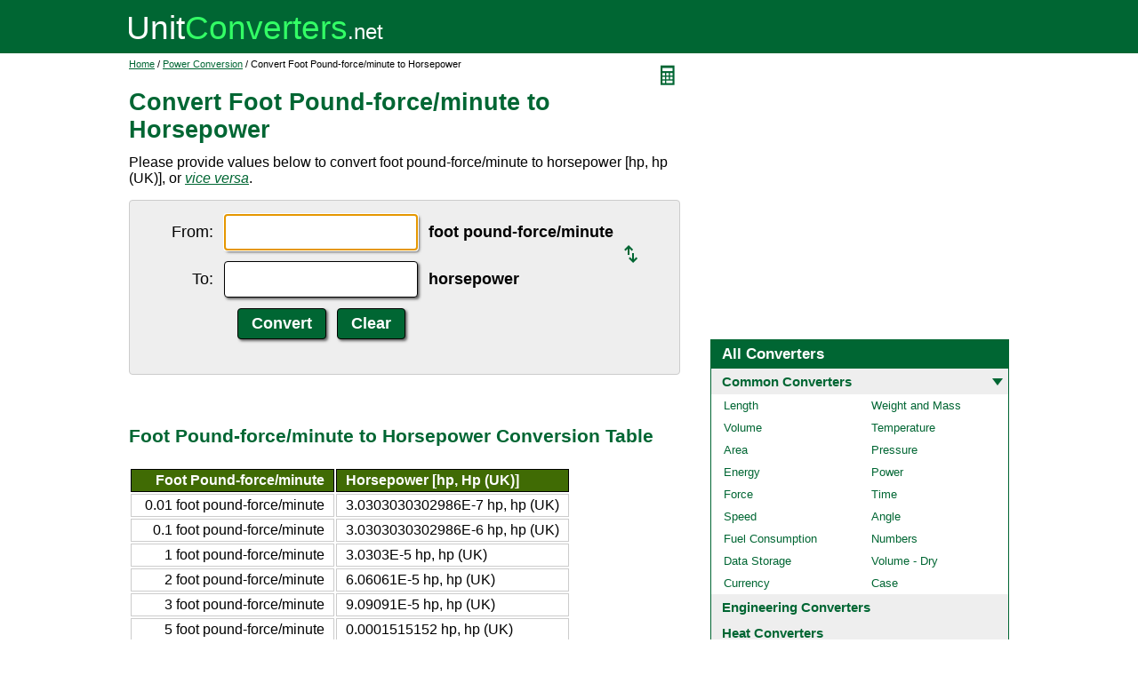

--- FILE ---
content_type: text/html; charset=UTF-8
request_url: https://www.unitconverters.net/power/foot-pound-force-minute-to-horsepower.htm
body_size: 2757
content:
<!DOCTYPE html>
<html lang="en">
<head>
	<meta http-equiv="content-type" content="text/html; charset=UTF-8" />
	<title>Convert Foot Pound-force/minute to Horsepower</title>
	<meta name="description" content="Instant free online tool for foot pound-force/minute to horsepower conversion or vice versa. The foot pound-force/minute to horsepower [hp, hp (UK)] conversion table and conversion steps are also listed. Also, explore tools to convert foot pound-force/minute or horsepower to other power units or learn more about power conversions." />
	<link rel="stylesheet" href="//d15gdne58bo42a.cloudfront.net/style-n.css" />
	<meta name="viewport" content="width=device-width, initial-scale=1.0">
	<script src="//d15gdne58bo42a.cloudfront.net/js/common.js" async></script>
	<link rel="apple-touch-icon" sizes="180x180" href="//d15gdne58bo42a.cloudfront.net/apple-touch-icon.png">
	<link rel="icon" type="image/png" sizes="32x32" href="//d15gdne58bo42a.cloudfront.net/icon-32x32.png">
	<link rel="icon" type="image/png" sizes="16x16" href="//d15gdne58bo42a.cloudfront.net/icon-16x16.png">
	<link rel="manifest" href="/manifest.json">
</head>
<body>
<div id="headerout">
	<div id="header">
		<div id="logo"><a href="/"><img src="//d15gdne58bo42a.cloudfront.net/images/logo.svg" width="288" height="28" alt="UnitConverters.net"></a></div>
	</div>
</div>
<div id="clear"></div>
<div id="contentout">
	<div id="content">
					<img src="//d15gdne58bo42a.cloudfront.net/images/calculator.svg" width="22" height="31" align="right" border="0" onClick="quickCaclShow('');" alt="calculator">
				<div class="topnav"><a href="/">Home</a> / <a href='/power-converter.html'>Power Conversion</a> / Convert Foot Pound-force/minute to Horsepower</div>
		<h1>Convert Foot Pound-force/minute to Horsepower</h1>
<p>Please provide values below to convert foot pound-force/minute to horsepower [hp, hp (UK)], or <a href="horsepower-to-foot-pound-force-minute.htm"><i>vice versa</i></a>.</p><div id="unquickcalc" style="display:none;"></div>
<form>
<div id="undctable">
<table align="center" cellpadding="5">
	<tr>
		<td class="bigtext uclabel" align="right"><label for="ucfrom">From:</label></td>		<td ><input type="text" name="ucfrom" class="ucdcinput" id="ucfrom" onKeyUp="ucDCUpdateResult(0);" autofocus></td>
		<td class="bigtext" ><label for="ucfrom"><b>foot pound-force/minute</b></label></td>
		<td rowspan="2"><a href="horsepower-to-foot-pound-force-minute.htm"><img src="/images/switch.svg" alt="switch" width="15" height="20"></a></td>
	</tr>
	<tr>
		<td class="bigtext uclabel" align="right"><label for="ucto">To:</label></td>		<td ><input type="text" name="ucto" class="ucdcinput" id="ucto" onKeyUp="ucDCUpdateResult(1);"></td>
		<td class="bigtext" ><label for="ucto"><b>horsepower</b></label></td>
	</tr>
	<tr>
			<td class="uclabel">&nbsp;</td><td align="center"><input type="hidden" name="ucfromunit" id="ucfromunit" value="foot pound-force/minute [4.42537289567E+19]"><input type="hidden" name="uctounit" id="uctounit" value="horsepower [hp, hp (UK)] [1.341022089595E+15]">			<input type="submit" value="Convert" class="ucdcsubmit" onclick="ucDCUpdateResult(processingType);return false;"> &nbsp;
			<input type="reset" value="Clear" class="ucdcsubmit">
		</td>
		<td colspan="2">&nbsp;</td>	</tr>
</table>
<div id="ucresult" class="ucresulttext"></div>
</div>
</form>
<script>noValidation=0;var processingType = 0;</script><br><br><h3>Foot Pound-force/minute to Horsepower Conversion Table</h3><table class="datatable"><tr><th align="right">Foot Pound-force/minute</th><th>Horsepower [hp, Hp (UK)]</th></tr><tr><td align="right">0.01 foot pound-force/minute</td><td>3.0303030302986E-7 hp, hp (UK)</td></tr><tr><td align="right">0.1 foot pound-force/minute</td><td>3.0303030302986E-6 hp, hp (UK)</td></tr><tr><td align="right">1 foot pound-force/minute</td><td>3.0303E-5 hp, hp (UK)</td></tr><tr><td align="right">2 foot pound-force/minute</td><td>6.06061E-5 hp, hp (UK)</td></tr><tr><td align="right">3 foot pound-force/minute</td><td>9.09091E-5 hp, hp (UK)</td></tr><tr><td align="right">5 foot pound-force/minute</td><td>0.0001515152 hp, hp (UK)</td></tr><tr><td align="right">10 foot pound-force/minute</td><td>0.0003030303 hp, hp (UK)</td></tr><tr><td align="right">20 foot pound-force/minute</td><td>0.0006060606 hp, hp (UK)</td></tr><tr><td align="right">50 foot pound-force/minute</td><td>0.0015151515 hp, hp (UK)</td></tr><tr><td align="right">100 foot pound-force/minute</td><td>0.003030303 hp, hp (UK)</td></tr><tr><td align="right">1000 foot pound-force/minute</td><td>0.0303030303 hp, hp (UK)</td></tr></table><br><br><h3>How to Convert Foot Pound-force/minute to Horsepower</h3><p class="bigtext">1 foot pound-force/minute = 3.0303E-5 hp, hp (UK)<br>1 hp, hp (UK) = 33000.000000049 foot pound-force/minute<br></p><p class="bigtext"><b>Example:</b> convert 15 foot pound-force/minute to hp, hp (UK):<br>15 foot pound-force/minute = 15 &times; 3.0303E-5 hp, hp (UK) = 0.0004545455 hp, hp (UK)</p><br><br><h3>Popular Power Unit Conversions</h3><div id="toother"><div><a href="/power/hp-to-kw.htm">hp to kw</a></div><div><a href="/power/kw-to-hp.htm">kw to hp</a></div><div><a href="/power/hp-to-watts.htm">hp to watts</a></div><div><a href="/power/watts-to-hp.htm">watts to hp</a></div><div><a href="/power/btu-to-ton.htm">BTU to Ton</a></div><div><a href="/power/ton-to-btu.htm">Ton to BTU</a></div></div><br><h3>Convert Foot Pound-force/minute to Other Power Units</h3><div id="toother"><div><a href="foot-pound-force-minute-to-watt.htm">Foot Pound-force/minute to Watt</a></div><div><a href="foot-pound-force-minute-to-exawatt.htm">Foot Pound-force/minute to Exawatt</a></div><div><a href="foot-pound-force-minute-to-petawatt.htm">Foot Pound-force/minute to Petawatt</a></div><div><a href="foot-pound-force-minute-to-terawatt.htm">Foot Pound-force/minute to Terawatt</a></div><div><a href="foot-pound-force-minute-to-gigawatt.htm">Foot Pound-force/minute to Gigawatt</a></div><div><a href="foot-pound-force-minute-to-megawatt.htm">Foot Pound-force/minute to Megawatt</a></div><div><a href="foot-pound-force-minute-to-kilowatt.htm">Foot Pound-force/minute to Kilowatt</a></div><div><a href="foot-pound-force-minute-to-hectowatt.htm">Foot Pound-force/minute to Hectowatt</a></div><div><a href="foot-pound-force-minute-to-dekawatt.htm">Foot Pound-force/minute to Dekawatt</a></div><div><a href="foot-pound-force-minute-to-deciwatt.htm">Foot Pound-force/minute to Deciwatt</a></div><div><a href="foot-pound-force-minute-to-centiwatt.htm">Foot Pound-force/minute to Centiwatt</a></div><div><a href="foot-pound-force-minute-to-milliwatt.htm">Foot Pound-force/minute to Milliwatt</a></div><div><a href="foot-pound-force-minute-to-microwatt.htm">Foot Pound-force/minute to Microwatt</a></div><div><a href="foot-pound-force-minute-to-nanowatt.htm">Foot Pound-force/minute to Nanowatt</a></div><div><a href="foot-pound-force-minute-to-picowatt.htm">Foot Pound-force/minute to Picowatt</a></div><div><a href="foot-pound-force-minute-to-femtowatt.htm">Foot Pound-force/minute to Femtowatt</a></div><div><a href="foot-pound-force-minute-to-attowatt.htm">Foot Pound-force/minute to Attowatt</a></div><div><a href="foot-pound-force-minute-to-horsepower-550-ft-lbf-s.htm">Foot Pound-force/minute to Horsepower (550 Ft*lbf/s)</a></div><div><a href="foot-pound-force-minute-to-horsepower-metric.htm">Foot Pound-force/minute to Horsepower (metric)</a></div><div><a href="foot-pound-force-minute-to-horsepower-boiler.htm">Foot Pound-force/minute to Horsepower (boiler)</a></div><div><a href="foot-pound-force-minute-to-horsepower-electric.htm">Foot Pound-force/minute to Horsepower (electric)</a></div><div><a href="foot-pound-force-minute-to-horsepower-water.htm">Foot Pound-force/minute to Horsepower (water)</a></div><div><a href="foot-pound-force-minute-to-pferdestarke-ps.htm">Foot Pound-force/minute to Pferdestarke (ps)</a></div><div><a href="foot-pound-force-minute-to-btu-it-hour.htm">Foot Pound-force/minute to Btu (IT)/hour</a></div><div><a href="foot-pound-force-minute-to-btu-it-minute.htm">Foot Pound-force/minute to Btu (IT)/minute</a></div><div><a href="foot-pound-force-minute-to-btu-it-second.htm">Foot Pound-force/minute to Btu (IT)/second</a></div><div><a href="foot-pound-force-minute-to-btu-th-hour.htm">Foot Pound-force/minute to Btu (th)/hour</a></div><div><a href="foot-pound-force-minute-to-btu-th-minute.htm">Foot Pound-force/minute to Btu (th)/minute</a></div><div><a href="foot-pound-force-minute-to-btu-th-second.htm">Foot Pound-force/minute to Btu (th)/second</a></div><div><a href="foot-pound-force-minute-to-mbtu-it-hour.htm">Foot Pound-force/minute to MBtu (IT)/hour</a></div><div><a href="foot-pound-force-minute-to-mbh.htm">Foot Pound-force/minute to MBH</a></div><div><a href="foot-pound-force-minute-to-ton-refrigeration.htm">Foot Pound-force/minute to Ton (refrigeration)</a></div><div><a href="foot-pound-force-minute-to-kilocalorie-it-hour.htm">Foot Pound-force/minute to Kilocalorie (IT)/hour</a></div><div><a href="foot-pound-force-minute-to-kilocalorie-it-minute.htm">Foot Pound-force/minute to Kilocalorie (IT)/minute</a></div><div><a href="foot-pound-force-minute-to-kilocalorie-it-second.htm">Foot Pound-force/minute to Kilocalorie (IT)/second</a></div><div><a href="foot-pound-force-minute-to-kilocalorie-th-hour.htm">Foot Pound-force/minute to Kilocalorie (th)/hour</a></div><div><a href="foot-pound-force-minute-to-kilocalorie-th-minute.htm">Foot Pound-force/minute to Kilocalorie (th)/minute</a></div><div><a href="foot-pound-force-minute-to-kilocalorie-th-second.htm">Foot Pound-force/minute to Kilocalorie (th)/second</a></div><div><a href="foot-pound-force-minute-to-calorie-it-hour.htm">Foot Pound-force/minute to Calorie (IT)/hour</a></div><div><a href="foot-pound-force-minute-to-calorie-it-minute.htm">Foot Pound-force/minute to Calorie (IT)/minute</a></div><div><a href="foot-pound-force-minute-to-calorie-it-second.htm">Foot Pound-force/minute to Calorie (IT)/second</a></div><div><a href="foot-pound-force-minute-to-calorie-th-hour.htm">Foot Pound-force/minute to Calorie (th)/hour</a></div><div><a href="foot-pound-force-minute-to-calorie-th-minute.htm">Foot Pound-force/minute to Calorie (th)/minute</a></div><div><a href="foot-pound-force-minute-to-calorie-th-second.htm">Foot Pound-force/minute to Calorie (th)/second</a></div><div><a href="foot-pound-force-minute-to-foot-pound-force-hour.htm">Foot Pound-force/minute to Foot Pound-force/hour</a></div><div><a href="foot-pound-force-minute-to-foot-pound-force-second.htm">Foot Pound-force/minute to Foot Pound-force/second</a></div><div><a href="foot-pound-force-minute-to-pound-foot-hour.htm">Foot Pound-force/minute to Pound-foot/hour</a></div><div><a href="foot-pound-force-minute-to-pound-foot-minute.htm">Foot Pound-force/minute to Pound-foot/minute</a></div><div><a href="foot-pound-force-minute-to-pound-foot-second.htm">Foot Pound-force/minute to Pound-foot/second</a></div><div><a href="foot-pound-force-minute-to-erg-second.htm">Foot Pound-force/minute to Erg/second</a></div><div><a href="foot-pound-force-minute-to-kilovolt-ampere.htm">Foot Pound-force/minute to Kilovolt Ampere</a></div><div><a href="foot-pound-force-minute-to-volt-ampere.htm">Foot Pound-force/minute to Volt Ampere</a></div><div><a href="foot-pound-force-minute-to-newton-meter-second.htm">Foot Pound-force/minute to Newton Meter/second</a></div><div><a href="foot-pound-force-minute-to-joule-second.htm">Foot Pound-force/minute to Joule/second</a></div><div><a href="foot-pound-force-minute-to-exajoule-second.htm">Foot Pound-force/minute to Exajoule/second</a></div><div><a href="foot-pound-force-minute-to-petajoule-second.htm">Foot Pound-force/minute to Petajoule/second</a></div><div><a href="foot-pound-force-minute-to-terajoule-second.htm">Foot Pound-force/minute to Terajoule/second</a></div><div><a href="foot-pound-force-minute-to-gigajoule-second.htm">Foot Pound-force/minute to Gigajoule/second</a></div><div><a href="foot-pound-force-minute-to-megajoule-second.htm">Foot Pound-force/minute to Megajoule/second</a></div><div><a href="foot-pound-force-minute-to-kilojoule-second.htm">Foot Pound-force/minute to Kilojoule/second</a></div><div><a href="foot-pound-force-minute-to-hectojoule-second.htm">Foot Pound-force/minute to Hectojoule/second</a></div><div><a href="foot-pound-force-minute-to-dekajoule-second.htm">Foot Pound-force/minute to Dekajoule/second</a></div><div><a href="foot-pound-force-minute-to-decijoule-second.htm">Foot Pound-force/minute to Decijoule/second</a></div><div><a href="foot-pound-force-minute-to-centijoule-second.htm">Foot Pound-force/minute to Centijoule/second</a></div><div><a href="foot-pound-force-minute-to-millijoule-second.htm">Foot Pound-force/minute to Millijoule/second</a></div><div><a href="foot-pound-force-minute-to-microjoule-second.htm">Foot Pound-force/minute to Microjoule/second</a></div><div><a href="foot-pound-force-minute-to-nanojoule-second.htm">Foot Pound-force/minute to Nanojoule/second</a></div><div><a href="foot-pound-force-minute-to-picojoule-second.htm">Foot Pound-force/minute to Picojoule/second</a></div><div><a href="foot-pound-force-minute-to-femtojoule-second.htm">Foot Pound-force/minute to Femtojoule/second</a></div><div><a href="foot-pound-force-minute-to-attojoule-second.htm">Foot Pound-force/minute to Attojoule/second</a></div><div><a href="foot-pound-force-minute-to-joule-hour.htm">Foot Pound-force/minute to Joule/hour</a></div><div><a href="foot-pound-force-minute-to-joule-minute.htm">Foot Pound-force/minute to Joule/minute</a></div><div><a href="foot-pound-force-minute-to-kilojoule-hour.htm">Foot Pound-force/minute to Kilojoule/hour</a></div><div><a href="foot-pound-force-minute-to-kilojoule-minute.htm">Foot Pound-force/minute to Kilojoule/minute</a></div></div>	</div>
	<div id="right">
		<div id="rightAdUnit" style="text-align:center;"><div style="min-height:280px; text-align:center;">
<script async src="https://securepubads.g.doubleclick.net/tag/js/gpt.js"></script>
<script>
  window.googletag = window.googletag || {cmd: []};
  googletag.cmd.push(function() {
	googletag.defineSlot('/1057446/UnitConverters-Top-Right-Desktop', [[336, 280], [300, 250]], 'div-gpt-ad-1589566514232-0').addService(googletag.pubads());
	googletag.pubads().enableSingleRequest();
	googletag.enableServices();
  });
</script>
<!-- /1057446/UnitConverters-Top-Right-Desktop -->
<div id='div-gpt-ad-1589566514232-0'>
  <script>
    googletag.cmd.push(function() { googletag.display('div-gpt-ad-1589566514232-0'); });
  </script>
</div>
</div>
<br></div><br><div id="othercalc"></div><script>var navSectionName = "Common Converters";</script>	</div>
</div>
<div id="clear"></div>
<div id="footer">
	<div id="footerin">
		<div id="footernav"><a href="/about-us.php">about us</a> | <a href="/about-us.php#terms">terms of use</a> | <a href="/about-us.php#privacy">privacy policy</a> | <a href="/sitemap.php">sitemap</a> &nbsp; &copy; 2008 - 2026 <a href="https://www.unitconverters.net">unitconverters.net</a></div>
	</div>
</div>
</body>
</html>

--- FILE ---
content_type: text/html; charset=utf-8
request_url: https://www.google.com/recaptcha/api2/aframe
body_size: 249
content:
<!DOCTYPE HTML><html><head><meta http-equiv="content-type" content="text/html; charset=UTF-8"></head><body><script nonce="Ij8MpEbCunjCVWDtBgaq1A">/** Anti-fraud and anti-abuse applications only. See google.com/recaptcha */ try{var clients={'sodar':'https://pagead2.googlesyndication.com/pagead/sodar?'};window.addEventListener("message",function(a){try{if(a.source===window.parent){var b=JSON.parse(a.data);var c=clients[b['id']];if(c){var d=document.createElement('img');d.src=c+b['params']+'&rc='+(localStorage.getItem("rc::a")?sessionStorage.getItem("rc::b"):"");window.document.body.appendChild(d);sessionStorage.setItem("rc::e",parseInt(sessionStorage.getItem("rc::e")||0)+1);localStorage.setItem("rc::h",'1769738010850');}}}catch(b){}});window.parent.postMessage("_grecaptcha_ready", "*");}catch(b){}</script></body></html>